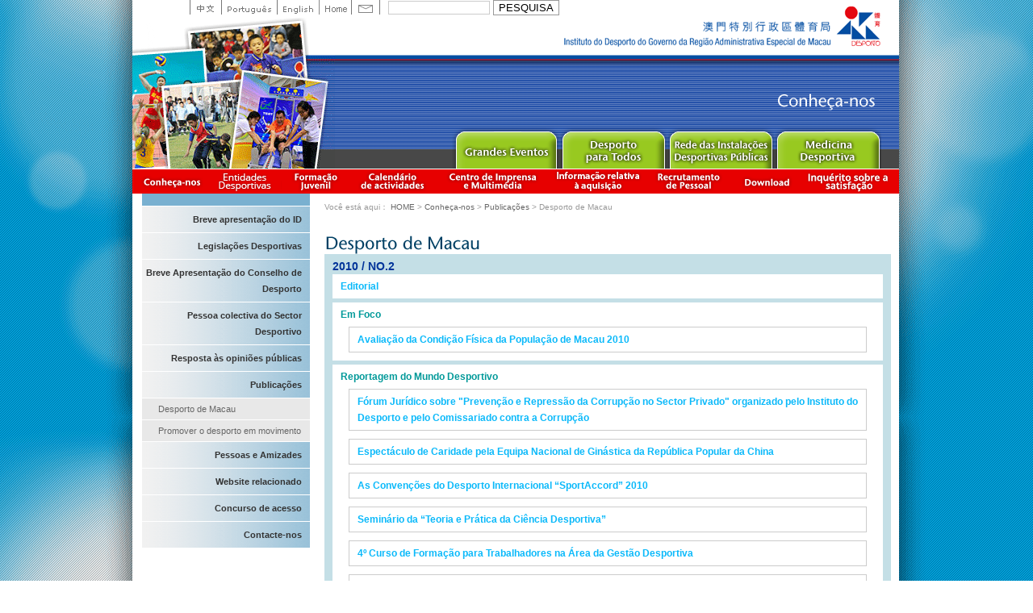

--- FILE ---
content_type: text/html; charset=utf-8
request_url: https://www.sport.gov.mo/pt/macaosport/type/mag_index/id/698
body_size: 5075
content:
<!DOCTYPE html PUBLIC "-//W3C//DTD XHTML 1.0 Transitional//EN"
        "http://www.w3.org/TR/xhtml1/DTD/xhtml1-transitional.dtd">
<html xmlns="http://www.w3.org/1999/xhtml" xml:lang="en" lang="en">
<head>
    <meta http-equiv="Content-Type" content="text/html; charset=utf-8" />
    <meta name="description" content="" />
<meta name="keywords" content="" />
<meta name="language" content="pt" />

<!--
    <link rel="image_src" href="" />
-->
            <link rel="shortcut icon" href="/favicon.ico"/>
                <title>Instituto do Desporto da RAEMDesporto de Macau</title>
        <meta property="og:site_name" content="Instituto do Desporto da RAEMDesporto de Macau"/>
        <link rel="stylesheet" type="text/css" media="screen, projection" href="/css/blueprint/screen.css" />
    <!--[if IE]>
    <link rel="stylesheet" type="text/css" media="screen, projection" href="/css/blueprint/ie.css" />
    <![endif]-->

                        <link rel="stylesheet" type="text/css" media="all" href="/css/scaffold/main.css?v=20251119" />
<link rel="stylesheet" type="text/css" media="screen" href="/css/main.css" />
<link rel="stylesheet" type="text/css" media="screen" href="/css/slick/slick.css" />
<link rel="stylesheet" type="text/css" media="all" href="/js/jquery.youtube/YouTubePopUp.css?v=20200806" />
<link rel="stylesheet" type="text/css" media="all" href="/css/jquery.fancybox-1.3.0.css?v=1" />
<link rel="stylesheet" type="text/css" media="all" href="/css/cupertino/jquery-ui-1.8.2.custom.css?v=1" />
<link rel="stylesheet" type="text/css" media="all" href="/css/scaffold/main_pt.css?v=20251119" />
<link rel="stylesheet" type="text/css" media="screen" href="/css/main_pt.css" />
<link rel="stylesheet" type="text/css" media="all" href="/css/scaffold/subpage_www.css?v=20200510" />
    
    
    <script src="/js/head.load.min.js"></script>
    <script src="/js/head-config.js"></script>
    <script language="JavaScript" src="/js/jquery/jquery.js" type="text/javascript"></script>
    <script language="JavaScript" src="/js/AC_RunActiveContent.js" type="text/javascript"></script>
    <script type="text/javascript" src="/js/flash/swfobject_modified.js"></script>
    <script language="JavaScript" src="/js/main.js" type="text/javascript"></script>
            <script type="text/javascript" src="/js/jquery-1.7.1.min.js"></script>
<script type="text/javascript" src="/js/slick/slick.min.js"></script>
<script type="text/javascript" src="/js/jquery-ui-1.8.2.custom.min.js"></script>
<script type="text/javascript" src="/js/jquery.youtube/YouTubePopUp.jquery.js?v=20200806"></script>
    <script type="text/javascript">
                window.svr_time = 1768997722;
                var newDate = new Date();
        newDate.setTime(window.svr_time * 1000);
    </script>
        <!-- Global site tag (gtag.js) - Google Analytics -->
<script async src="https://www.googletagmanager.com/gtag/js?id=G-LE2ZS931T5"></script>
<script>
    window.dataLayer = window.dataLayer || [];
    function gtag(){dataLayer.push(arguments);}
    gtag('js', new Date());
    gtag('config', 'G-LE2ZS931T5');
</script>    <meta property="og:image" content="https://www.sport.gov.mo/images/logo_sqr.png"/>
    <meta property="og:type" content="website"/>
    <script>
        window.use_grayscale = false;
    </script>
</head>
<script type="text/javascript" src="/js/jquery/fancybox_v2.js"></script>
<link rel="stylesheet" type="text/css" media="screen" href="/css/fancybox_v2.css" />
 
<body class="pt">


<script type="text/javascript" src="/js/flash/swfobject_modified.js"></script>
<div class="container" style="text-align:center;" id="mainHeader">
            <div class="container" style="height:209px;">
        <div class="htmlheader_sub">
    <div class="span-11" style="background:url(/images/subicon_aboutus_up.gif) left bottom no-repeat; height:68px;">
        &nbsp;
    </div>
    <div class="span-15 aright last"><img height="68" src="/images/idlogo_s.gif" alt="ID logo"></div>
    <div class="span-11" style="height:141px; overflow:hidden;">
        <img src="/images/subicon_aboutus_down.gif">
    </div>
    <div class="span-15 last">
        <div class="span-15 last subpge_title aright">
            <img src="/images/pt/subpage_tit_aboutus.png"/></div>
        <div class="span-15 bmenu last">
            <ul>
                <li class="events"><a href="/pt/events" target="_blank" rel="noopener noreferrer">Major Event</a></li>
                <li class="pa"><a href="/pt/pa" target="_blank" rel="noopener noreferrer">Sport for All</a></li>
                <li class="vbs"><a href="/pt/vbs" target="_blank" rel="noopener noreferrer">Public Sport Facilities Network</a></li>
                <li class="sporteasy" style="display:none;"><a href="/pt/easy" target="_blank" rel="noopener noreferrer">Sport Easy</a></li>
                <li class="cmd"><a href="/pt/cmd" target="_blank" rel="noopener noreferrer">Sprot Medicine</a></li>
            </ul>
        </div>
    </div>
</div>

        <div class="header_lang">
            <ul>
                <li class="chi"><a href="/clang/zh">中文</a></li>
                <li class="port"><a href="/clang/pt">Portuguese</a></li>
                <li class="eng"><a href="/clang/en">English</a></li>
                <li class="home"><a href="/pt/home">Home</a></li>
                <li class="contact"><a href="/pt/contactus">Contact</a></li>
            </ul>
            <div class="searchbox">
                    <form class="topsearch" action="/pt/search" method="GET">
    	<input type="text" name="q" value=""/>
    	<input type="submit" id="search" value="PESQUISA" class="btn_search" />
    </form>            </div>
        </div>
    </div>

        <div class="container smenubg">
        <div class="smenu show_bid">
            <ul>
                <!-- <li class="home">
                    <a href="/pt/home">Home</a>
                </li> -->
                <li class="aboutus">
                    <a href="/pt/aboutUs">Conheça-nos</a>
                </li>
                <li class="group">
                    <a href="/pt/group">Informação das Associações Desportivas</a>
                </li>
                <li class="utraining">
                    <a href="/pt/trainingSchool">Apresentação da Formação Juvenil</a>
                </li>
                <li class="calendar">
                    <a href="/pt/calendar">Calendário de actividades</a>
                </li>
                <li class="news">
                    <a href="/pt/newsCenter">Centro de Imprensa e Multimédia</a>
                </li>
                                    <li class="bid">
                        <a href="/pt/bid">Informação relativa à aquisição</a>
                    </li>
                                <li class="recruit">
                    <a href="/pt/recruit">Recrutamento de Pessoal</a>
                </li>
                <li class="download">
                    <a href="/pt/download">Download</a>
                </li>
                <li class="survey">
                    <a href="/pt/survey-satisfaction" target="_blank">滿意度調查</a>
                </li>
            </ul>
        </div>
            </div>
</div>
<div class="container">
    <div class="span-6 prepend-1" style="margin-top:-4px;#margin:0px;">
        <div style="width:208px; background:#79b0d0; margin:1px 0px;">&nbsp;</div>
        <div class="sidemenu">
                <ul class="active-node">
        <li><a class="" href="/pt/aboutid">Breve apresentação do ID </a></li><li><a class="" href="/pt/lawinfo">Legislações Desportivas</a></li><li><a class="" href="/pt/committee-functions">Breve Apresentação do Conselho de Desporto</a></li><li><a class="" href="/pt/pcsd">Pessoa colectiva do Sector Desportivo</a></li><li><a class="" href="/pt/public-response">Resposta às opiniões públicas</a></li><li class='current'><a class="" href="/pt/publication">Publicações</a><ul class='dropdown-menu lv-2' style=''><li><a class="" href="/pt/macaosport">Desporto de Macau</a></li><li><a class="" target="_blank" rel="noopener noreferrer" href="/pt/other-publications">Promover o desporto em movimento</a></li></ul></li><li><a class="" href="/pt/magpplnlove">Pessoas e Amizades</a></li><li><a class="" href="/pt/usefullink">Website relacionado</a></li><li><a class="" href="/pt/recruit-internel">Concurso de acesso</a></li><li><a class="" href="/pt/contactus">Contacte-nos</a></li>    </ul>

    <!--    -->    <!--        <a href="https://www.sport.gov.mo/youthacademy/onlinereservation/--><!--" target="_blank">-->
    <!--            <img src="/images/school/banner_s_--><!--.jpg" alt="澳門青少年體育學校">-->
    <!--        </a>-->
    <!--    -->
    <script>
        $(function () {
            $('li.current').find('a').on('click', function (e) {
                $(this).toggleClass('item-active');
                $(this).next('ul.dropdown-menu').toggle('blind', {}, 500);
            })
        })
    </script>
        </div>
        <div class="sidebanner">
                                </div>
    </div>
    <div class="span-20 last">
        <div class="yah">
            Você está aqui：

<a href="/pt/home">HOME</a> &gt; <a href="/pt/aboutus">Conheça-nos</a> &gt; <a href="/pt/publication">Publicações</a>
&gt; Desporto de Macau

        </div>
        <div class="contentBox contentsText">
           




<img src="/images/pt/tit_aboutus_macausport.gif">
<div id="mag_index">

                <ul>
                                <li class="lv0 root">
                <span class="lv0">2010 / NO.2</span>                    <ul>            <li class="lv1 content">
                <a href="/pt/macaosport/type/show/id/699">Editorial</a>                    </li>            <li class="lv1 node">
                <span class="lv1">Em Foco</span>                    <ul>            <li class="lv2 content">
                <a href="/pt/macaosport/type/show/id/703">Avaliação da Condição Física da População de Macau 2010</a>                    </ul></li>            <li class="lv1 node">
                <span class="lv1">Reportagem do Mundo Desportivo</span>                    <ul>            <li class="lv2 content">
                <a href="/pt/macaosport/type/show/id/705">Fórum Jurídico sobre "Prevenção e Repressão da Corrupção no Sector Privado" organizado pelo Instituto do Desporto e pelo Comissariado contra a Corrupção</a>                    </li>            <li class="lv2 content">
                <a href="/pt/macaosport/type/show/id/706">Espectáculo de Caridade pela Equipa Nacional de Ginástica da República Popular da China</a>                    </li>            <li class="lv2 content">
                <a href="/pt/macaosport/type/show/id/707">As Convenções do Desporto Internacional “SportAccord” 2010</a>                    </li>            <li class="lv2 content">
                <a href="/pt/macaosport/type/show/id/708">Seminário da “Teoria e Prática da Ciência Desportiva”</a>                    </li>            <li class="lv2 content">
                <a href="/pt/macaosport/type/show/id/709">4º Curso de Formação para Trabalhadores na Área da Gestão Desportiva</a>                    </li>            <li class="lv2 content">
                <a href="/pt/macaosport/type/show/id/710">4º Congregação Desportiva Nacional da R. P. da China</a>                    </li>            <li class="lv2 content">
                <a href="/pt/macaosport/type/show/id/711">Recrutamento de Voluntários de Macau para os Jogos Asiáticos e para os Jogos Parasiáticos de Guangzhou </a>                    </li>            <li class="lv2 content">
                <a href="/pt/macaosport/type/show/id/716">Regatas Internacionais de Barcos-Dragão de Macau</a>                    </li>            <li class="lv2 content">
                <a href="/pt/macaosport/type/show/id/717">4º Campeonato de Judo da Ásia Oriental</a>                    </li>            <li class="lv2 content">
                <a href="/pt/macaosport/type/show/id/718">Jogos Internacionais para Crianças 2010</a>                    </ul></li>            <li class="lv1 node">
                <span class="lv1">Intercâmbio</span>                    <ul>            <li class="lv2 content">
                <a href="/pt/macaosport/type/show/id/721">1ª. Reunião dos Chefes de Missão dos “Jogos de Arafura 2011”</a>                    </li>            <li class="lv2 content">
                <a href="/pt/macaosport/type/show/id/722">Visita às Instalações Desportivas em Singapura</a>                    </li>            <li class="lv2 content">
                <a href="/pt/macaosport/type/show/id/723">Curso de Certificado de Liderança do Desporto para Todos Internacional</a>                    </ul></li>            <li class="lv1 node">
                <span class="lv1">Desporto para Todos</span>                    <ul>            <li class="lv2 content">
                <a href="/pt/macaosport/type/show/id/727">Jogos Desportivos para Deficientes de Macau 2010</a>                    </li>            <li class="lv2 content">
                <a href="/pt/macaosport/type/show/id/728">Torneios das Modalidades de Bolas dos Campos Livres 2010 Provas Finais</a>                    </li>            <li class="lv2 content">
                <a href="/pt/macaosport/type/show/id/729">Passeio de Cicloturismo - Macau a Dong Guan</a>                    </li>            <li class="lv2 content">
                <a href="/pt/macaosport/type/show/id/730">Sarau Desportivo, Artístico e Acrobático de 1 de Maio “Jan Lamb Yes I DO Standup Comedy”</a>                    </li>            <li class="lv2 content">
                <a href="/pt/macaosport/type/show/id/731">Dia de Convívio da Escola de Futebol Juvenil</a>                    </li>            <li class="lv2 content">
                <a href="/pt/macaosport/type/show/id/732">Dia Mundial de Desafio 2010</a>                    </li>            <li class="lv2 content">
                <a href="/pt/macaosport/type/show/id/733">Inscrição na 4ª Fase das Classes de Recreação e Manutenção do Desporto para Todos</a>                    </li>            <li class="lv2 content">
                <a href="/pt/macaosport/type/show/id/734">“Dia do Desporto para Todos” - 2º Trimestre</a>                    </li>            <li class="lv2 content">
                <a href="/pt/macaosport/type/show/id/735">“Desporto e Saúde - Posto de Atendimento e Informação”</a>                    </li>            <li class="lv2 content">
                <a href="/pt/macaosport/type/show/id/736">Dia de Convívio da Escola de Wushu Juvenil de Macau</a>                    </li>            <li class="lv2 content">
                <a href="/pt/macaosport/type/show/id/737">Dia de Desporto em Família 2010</a>                    </ul></li>            <li class="lv1 node">
                <span class="lv1">Breve Informação de Ciência Desportiva</span>                    <ul>            <li class="lv2 content">
                <a href="/pt/macaosport/type/show/id/739">Capítulo do Desporto e Recuperação─O que é “Lesão na Região Inguinal”?    </a>                    </li>            <li class="lv2 content">
                <a href="/pt/macaosport/type/show/id/740">Um Minuto do Desporto e Você─A Importância do Desporto para os Idosos (2)    </a>                    </ul></li>            <li class="lv1 node">
                <span class="lv1">Rede de Instalações Desportivas Públicas</span>                    <ul>            <li class="lv2 content">
                <a href="/pt/macaosport/type/show/id/742">Curso de Iniciação de Gestão de Instalações</a>                    </li>            <li class="lv2 content">
                <a href="/pt/macaosport/type/show/id/743">Optimização dos Nomes das Instalações afectas ao Instituto do Desporto</a>                </ul>
<div class="newsfooter"><a href="/pt/macaosport/type/list"><img border="0" src="/images/pt/btn_back.gif" /></a></div></div>     
    </div>
    </div>
</div>
<div class="container">
<div class="span-25 prepend-1" style="margin-top:20px;"><img src="/images/pt/footer_name.gif"  /></div>
<div class="span-28 last footer">
	<div class="span-18 prepend-1" style="margin:15px 0px 0px 0px;">

| 
    
                <a href="/pt/contactUs"
           target="_self"
           rel=""
        >Contacte-nos</a> |
  
    
                <a href="/pt/usefullink"
           target="_self"
           rel=""
        >Website relacionado</a> |
  
    
                <a href="/pt/pledge"
           target="_self"
           rel=""
        >Carta de Qualidade</a> |
  
<br />
                 Direito do Autor do ID, sendo proibido a sua reprodução.</span>
      <p>&nbsp;</p>
      <p>&nbsp;</p>
    </div>
      <div class="span-8 aright" style="margin:15px 0px 0px 0px;">
    N° Visitante:469305419  </div>
</div>
    
</div>
</body>
</html>
<?php?>



<!-- script -->
<!-- first-online-services 用到 -->
    <script type="text/javascript">
             function setTab(name, cursel) {
          let length = document.getElementsByClassName('tab-title').length
             for (i = 1; i <= length; i++) {
            // console.log(name + i);
            var menu = document.getElementById(name + i);
            var con = document.getElementById("tab-content" + i);
            if (i == cursel) {
                menu.className = 'tab-title active'
                if (con && con.style) {
                    con.style.display = 'block'
                }

            } else {
                menu.className = 'tab-title'
                if (con && con.style) {
                    con.style.display = 'none'
                }


            }
        }
    }

        jQuery(
            (function ($) {
                $('.flex-width').width( $('#tab-header').width())
                Fancybox.bind("[data-fancybox]", {
          toolbar: true,
          smallBtn: false,
          buttons: ["zoom-in-out", "zoom", "fullScreen", "thumbs", "close"],
        });
            })(jQuery)
        );
    </script>
  <script>
    document.addEventListener('DOMContentLoaded', function() {
      const tabItems = document.querySelectorAll('#tab-change .item');
      const contentDivs = document.querySelectorAll('#tab-change > div');
      
      // 初始状态：隐藏所有内容
      function hideAllContent() {
        contentDivs.forEach(div => {
          div.style.display = 'none';
        });
      }
      
      // 显示所有内容
      function showAllContent() {
        contentDivs.forEach(div => {
          div.style.display = 'block';
        });
      }
      
      // 显示指定内容
      function showContent(targetId) {
        hideAllContent();
        const targetDiv = document.getElementById(targetId);
        if (targetDiv) {
          targetDiv.style.display = 'block';
        }
      }
      
      // 移除所有活跃状态
      function removeActiveClass() {
        tabItems.forEach(item => {
          item.classList.remove('active');
        });
      }
      
      // 为标签添加点击事件
      tabItems.forEach(item => {
        item.addEventListener('click', function(e) {
          e.preventDefault();
          
          const target = this.getAttribute('data-target');
          
          // 移除所有活跃状态并添加到当前项
          removeActiveClass();
          this.classList.add('active');
          
          if (target === 'all') {
            showAllContent();
          } else {
            showContent(target);
          }
        });
      });
      
      // 初始状态：显示第一个标签的内容
      if (tabItems.length > 0) {
        tabItems[0].classList.add('active');
        showAllContent();
      }
    });
  </script>
<?php?>


--- FILE ---
content_type: application/javascript
request_url: https://www.sport.gov.mo/js/main.js
body_size: 1044
content:

function playflv(id, width, height) {
	if (width == undefined) {
		width = 425;
		height = 300;
	}
	$('#' + id).css('width', 425)
		.css('height', 300)
		.css('display', 'block');
	head.js(head.flowplayer, function () {
		flowplayer(id, "/js/flowplayer/flowplayer-3.2.7.swf").play();
	});
}

function MM_swapImgRestore() { //v3.0
	var i, x, a = document.MM_sr; for (i = 0; a && i < a.length && (x = a[i]) && x.oSrc; i++) x.src = x.oSrc;
}
function MM_preloadImages() { //v3.0
	var d = document; if (d.images) {
		if (!d.MM_p) d.MM_p = new Array();
		var i, j = d.MM_p.length, a = MM_preloadImages.arguments; for (i = 0; i < a.length; i++)
			if (a[i].indexOf("#") != 0) { d.MM_p[j] = new Image; d.MM_p[j++].src = a[i]; }
	}
}

function MM_findObj(n, d) { //v4.01
	var p, i, x; if (!d) d = document; if ((p = n.indexOf("?")) > 0 && parent.frames.length) {
		d = parent.frames[n.substring(p + 1)].document; n = n.substring(0, p);
	}
	if (!(x = d[n]) && d.all) x = d.all[n]; for (i = 0; !x && i < d.forms.length; i++) x = d.forms[i][n];
	for (i = 0; !x && d.layers && i < d.layers.length; i++) x = MM_findObj(n, d.layers[i].document);
	if (!x && d.getElementById) x = d.getElementById(n); return x;
}

function MM_swapImage() { //v3.0
	var i, j = 0, x, a = MM_swapImage.arguments; document.MM_sr = new Array; for (i = 0; i < (a.length - 2); i += 3)
		if ((x = MM_findObj(a[i])) != null) { document.MM_sr[j++] = x; if (!x.oSrc) x.oSrc = x.src; x.src = a[i + 2]; }
}

function showEffect(val) {
	$("#" + val).slideDown('normal');
	//$("#" + val).fadeIn('slow');
}
function showNormal(val) {
	$("#" + val).show();
}
function hideNormal(val) {
	$("#" + val).hide();
}

function changePage(newLoc) {
	nextPage = newLoc.options[newLoc.selectedIndex].value

	if (nextPage != "") {
		document.location.href = nextPage
	}
}

function fbs_click(u, t) {
	if (!u)
		u = location.href;
	if (!t)
		t = document.title;
	window.open('http://www.facebook.com/sharer.php?u=' + encodeURIComponent(u) + '&t=' + encodeURIComponent(t), 'sharer', 'toolbar=0,status=0,width=626,height=436');
	return false;
}

function share(value, u, t) {
	if (!u)
		u = location.href;
	if (!t)
		t = document.title;
	u = encodeURIComponent(u);
	t = encodeURIComponent(t);
	if (value == 'del.icio.us') {
		window.open('http://del.icio.us/post?url=' + u + '&title=' + t, 'bookmark', 'toolbar=0,status=0,width=820,height=520');
	}
	if (value == 'google') {
		window.open('http://www.google.com/bookmarks/mark?op=edit&bkmk=' + u + '&title=' + t, 'bookmark', 'toolbar=0,status=0,width=780,height=520');
	}
	if (value == 'yahoo') {
		window.open('http://bookmarks.yahoo.com/toolbar/savebm?opener=tb&u=' + u + '&t=' + t, 'bookmark', 'toolbar=0,status=0,width=780,height=520');
	}
	if (value == 'facebook') {
		window.open('http://www.facebook.com/sharer.php?u=' + encodeURIComponent(u) + '&t=' + encodeURIComponent(t), 'sharer', 'toolbar=0,status=0,width=626,height=436');
	}
	return false;
}


//$(document).ready(function(){
//	
//});



--- FILE ---
content_type: application/javascript
request_url: https://www.sport.gov.mo/js/jquery.youtube/YouTubePopUp.jquery.js?v=20200806
body_size: 880
content:
/*
    Name: YouTubePopUp
    Description: jQuery plugin to display YouTube or Vimeo video in PopUp, responsive and retina, easy to use.
    Version: 1.0.1
    Plugin URL: http://wp-time.com/youtube-popup-jquery-plugin/
    Written By: Qassim Hassan
    Twitter: @QQQHZ
    Websites: wp-time.com | qass.im | wp-plugins.in
    Dual licensed under the MIT and GPL licenses:
        http://www.opensource.org/licenses/mit-license.php
        http://www.gnu.org/licenses/gpl.html
    Copyright (c) 2016 - Qassim Hassan
*/

(function ($) {

    $.fn.YouTubePopUp = function (options) {

        var YouTubePopUpOptions = $.extend({
            autoplay: 1
        }, options);

        $(this).on('click', function (e) {

            var youtubeLink = $(this).attr("href");

            if (youtubeLink.match(/(youtube.com)/)) {
                var split_c = "v=";
                var split_n = 1;
            }

            if (youtubeLink.match(/(youtu.be)/) || youtubeLink.match(/(vimeo.com\/)+[0-9]/)) {
                var split_c = "/";
                var split_n = 3;
            }

            if (youtubeLink.match(/(vimeo.com\/)+[a-zA-Z]/)) {
                var split_c = "/";
                var split_n = 5;
            }

            var getYouTubeVideoID = youtubeLink.split(split_c)[split_n];

            var cleanVideoID = getYouTubeVideoID.replace(/(&)+(.*)/, "");

            if (youtubeLink.match(/(youtu.be)/) || youtubeLink.match(/(youtube.com)/)) {
                var videoEmbedLink = "https://www.youtube.com/embed/" + cleanVideoID + "?rel=0&autoplay=" + YouTubePopUpOptions.autoplay + "";
            }

            if (youtubeLink.match(/(vimeo.com\/)+[0-9]/) || youtubeLink.match(/(vimeo.com\/)+[a-zA-Z]/)) {
                var videoEmbedLink = "https://player.vimeo.com/video/" + cleanVideoID + "?rel=0&autoplay=" + YouTubePopUpOptions.autoplay + "";
            }

            $("body").append('<div class="YouTubePopUp-Wrap YouTubePopUp-animation"><div class="YouTubePopUp-Content"><span class="YouTubePopUp-Close"></span><iframe src="' + videoEmbedLink + '" allowfullscreen></iframe></div></div>');

            if ($('.YouTubePopUp-Wrap').hasClass('YouTubePopUp-animation')) {
                setTimeout(function () {
                    $('.YouTubePopUp-Wrap').removeClass("YouTubePopUp-animation");
                }, 600);
            }

            $(".YouTubePopUp-Wrap, .YouTubePopUp-Close").click(function () {
                $(".YouTubePopUp-Wrap").addClass("YouTubePopUp-Hide").delay(515).queue(function () {
                    $(this).remove();
                });
            });

            e.preventDefault();

        });

        $(document).keyup(function (e) {

            if (e.keyCode == 27) {
                $('.YouTubePopUp-Wrap, .YouTubePopUp-Close').click();
            }

        });

    };

}(jQuery));
